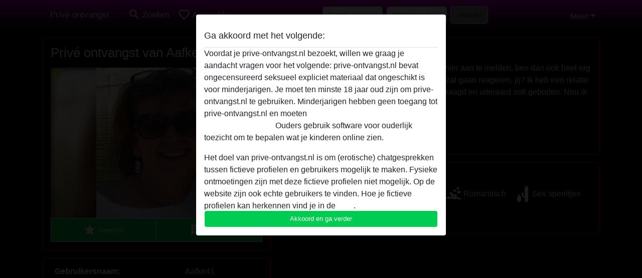

--- FILE ---
content_type: text/plain
request_url: https://www.google-analytics.com/j/collect?v=1&_v=j102&a=924778840&t=pageview&_s=1&dl=https%3A%2F%2Fprive-ontvangst.nl%2Fnederland%2Futrecht%2F52689-47-aafke41&ul=en-us%40posix&dt=Priv%C3%A9%20ontvangst%20van%20Aafke41%20uit%20Utrecht%2CNederland&sr=1280x720&vp=1280x720&_u=IGBAgAABAAAAACAAI~&jid=196850284&gjid=611227003&cid=98824067.1768893254&tid=UA-125026152-34&_gid=519974780.1768893254&_slc=1&z=1049688565
body_size: -451
content:
2,cG-RM14HFVN63